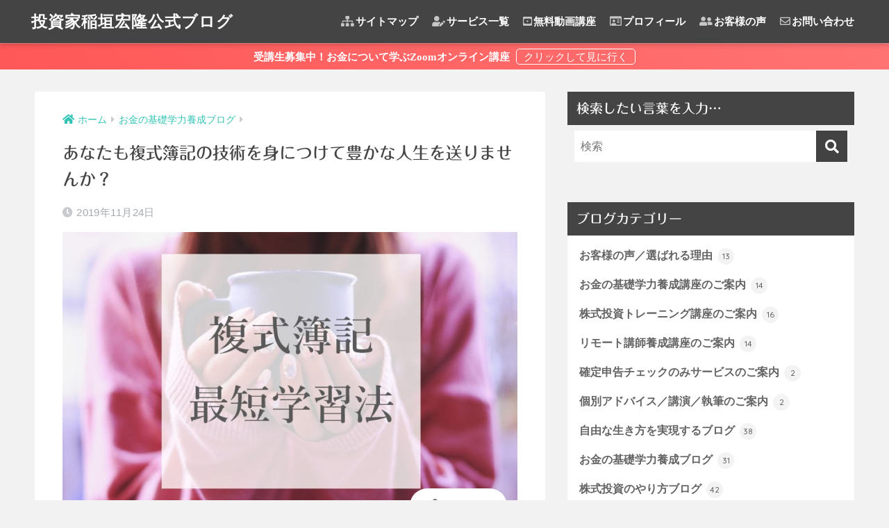

--- FILE ---
content_type: text/html; charset=UTF-8
request_url: https://more-ideal.com/personal-independence/20191124/
body_size: 14959
content:
<!doctype html><html lang="ja"><head><meta charset="utf-8"><meta http-equiv="X-UA-Compatible" content="IE=edge"><meta name="HandheldFriendly" content="True"><meta name="MobileOptimized" content="320"><meta name="viewport" content="width=device-width, initial-scale=1, viewport-fit=cover"/><meta name="msapplication-TileColor" content="#777777"><meta name="theme-color" content="#777777"><link rel="pingback" href="https://more-ideal.com/xmlrpc.php"><link media="all" href="https://more-ideal.com/wp-content/cache/autoptimize/css/autoptimize_bbee3a8a868fbba6d7d3c193e0c77be0.css" rel="stylesheet" /><link media="screen" href="https://more-ideal.com/wp-content/cache/autoptimize/css/autoptimize_a48df70732bbd9bfd2707a3d600da520.css" rel="stylesheet" /><title>あなたも複式簿記の技術を身につけて豊かな人生を送りませんか？ | 投資家稲垣宏隆公式ブログ</title><link rel='dns-prefetch' href='//webfonts.xserver.jp' /><link rel='dns-prefetch' href='//ajax.googleapis.com' /><link rel='dns-prefetch' href='//s0.wp.com' /><link rel='dns-prefetch' href='//secure.gravatar.com' /><link rel='dns-prefetch' href='//fonts.googleapis.com' /><link rel='dns-prefetch' href='//use.fontawesome.com' /><link rel='dns-prefetch' href='//s.w.org' /><link rel="alternate" type="application/rss+xml" title="投資家稲垣宏隆公式ブログ &raquo; フィード" href="https://more-ideal.com/feed/" /><link rel="alternate" type="application/rss+xml" title="投資家稲垣宏隆公式ブログ &raquo; コメントフィード" href="https://more-ideal.com/comments/feed/" /> <script type="text/javascript">window._wpemojiSettings = {"baseUrl":"https:\/\/s.w.org\/images\/core\/emoji\/11\/72x72\/","ext":".png","svgUrl":"https:\/\/s.w.org\/images\/core\/emoji\/11\/svg\/","svgExt":".svg","source":{"concatemoji":"https:\/\/more-ideal.com\/wp-includes\/js\/wp-emoji-release.min.js"}};
			!function(e,a,t){var n,r,o,i=a.createElement("canvas"),p=i.getContext&&i.getContext("2d");function s(e,t){var a=String.fromCharCode;p.clearRect(0,0,i.width,i.height),p.fillText(a.apply(this,e),0,0);e=i.toDataURL();return p.clearRect(0,0,i.width,i.height),p.fillText(a.apply(this,t),0,0),e===i.toDataURL()}function c(e){var t=a.createElement("script");t.src=e,t.defer=t.type="text/javascript",a.getElementsByTagName("head")[0].appendChild(t)}for(o=Array("flag","emoji"),t.supports={everything:!0,everythingExceptFlag:!0},r=0;r<o.length;r++)t.supports[o[r]]=function(e){if(!p||!p.fillText)return!1;switch(p.textBaseline="top",p.font="600 32px Arial",e){case"flag":return s([55356,56826,55356,56819],[55356,56826,8203,55356,56819])?!1:!s([55356,57332,56128,56423,56128,56418,56128,56421,56128,56430,56128,56423,56128,56447],[55356,57332,8203,56128,56423,8203,56128,56418,8203,56128,56421,8203,56128,56430,8203,56128,56423,8203,56128,56447]);case"emoji":return!s([55358,56760,9792,65039],[55358,56760,8203,9792,65039])}return!1}(o[r]),t.supports.everything=t.supports.everything&&t.supports[o[r]],"flag"!==o[r]&&(t.supports.everythingExceptFlag=t.supports.everythingExceptFlag&&t.supports[o[r]]);t.supports.everythingExceptFlag=t.supports.everythingExceptFlag&&!t.supports.flag,t.DOMReady=!1,t.readyCallback=function(){t.DOMReady=!0},t.supports.everything||(n=function(){t.readyCallback()},a.addEventListener?(a.addEventListener("DOMContentLoaded",n,!1),e.addEventListener("load",n,!1)):(e.attachEvent("onload",n),a.attachEvent("onreadystatechange",function(){"complete"===a.readyState&&t.readyCallback()})),(n=t.source||{}).concatemoji?c(n.concatemoji):n.wpemoji&&n.twemoji&&(c(n.twemoji),c(n.wpemoji)))}(window,document,window._wpemojiSettings);</script> <link rel='stylesheet' id='sng-googlefonts-css'  href='https://fonts.googleapis.com/css?family=Quicksand%3A500%2C700&#038;display=swap' type='text/css' media='all' /><link rel='stylesheet' id='sng-fontawesome-css'  href='https://use.fontawesome.com/releases/v5.11.2/css/all.css' type='text/css' media='all' /> <script type='text/javascript' src='https://ajax.googleapis.com/ajax/libs/jquery/2.2.4/jquery.min.js'></script> <script type='text/javascript' src='//webfonts.xserver.jp/js/xserver.js'></script> <script type='text/javascript'>var nrci_opts = {"gesture":"Y","drag":"Y","touch":"Y","admin":"Y"};</script> <link rel='https://api.w.org/' href='https://more-ideal.com/wp-json/' /><link rel="EditURI" type="application/rsd+xml" title="RSD" href="https://more-ideal.com/xmlrpc.php?rsd" /><link rel="canonical" href="https://more-ideal.com/personal-independence/20191124/" /><link rel='shortlink' href='https://wp.me/s9KWYg-20191124' /><link rel="alternate" type="application/json+oembed" href="https://more-ideal.com/wp-json/oembed/1.0/embed?url=https%3A%2F%2Fmore-ideal.com%2Fpersonal-independence%2F20191124%2F" /><link rel="alternate" type="text/xml+oembed" href="https://more-ideal.com/wp-json/oembed/1.0/embed?url=https%3A%2F%2Fmore-ideal.com%2Fpersonal-independence%2F20191124%2F&#038;format=xml" /> <script type="text/javascript" language="javascript">var vc_pid = "885447113";</script><script type="text/javascript" src="//aml.valuecommerce.com/vcdal.js" async></script> <link rel='dns-prefetch' href='//v0.wordpress.com'/><link rel='dns-prefetch' href='//widgets.wp.com'/><link rel='dns-prefetch' href='//s0.wp.com'/><link rel='dns-prefetch' href='//0.gravatar.com'/><link rel='dns-prefetch' href='//1.gravatar.com'/><link rel='dns-prefetch' href='//2.gravatar.com'/><meta name="description" content="仕訳を切ることを感覚でできるように練習してください。
「仕訳を切ることはスポーツの練習と同じですよ」と私は言いたかったのです。" /><meta property="og:title" content="あなたも複式簿記の技術を身につけて豊かな人生を送りませんか？" /><meta property="og:description" content="仕訳を切ることを感覚でできるように練習してください。
「仕訳を切ることはスポーツの練習と同じですよ」と私は言いたかったのです。" /><meta property="og:type" content="article" /><meta property="og:url" content="https://more-ideal.com/personal-independence/20191124/" /><meta property="og:image" content="https://more-ideal.com/wp-content/uploads/2019/11/20191124-min-1024x616.jpg" /><meta name="thumbnail" content="https://more-ideal.com/wp-content/uploads/2019/11/20191124-min-1024x616.jpg" /><meta property="og:site_name" content="投資家稲垣宏隆公式ブログ" /><meta name="twitter:card" content="summary_large_image" />  <script async src="https://www.googletagmanager.com/gtag/js?id=UA-115916025-1"></script> <script>window.dataLayer = window.dataLayer || [];
  function gtag(){dataLayer.push(arguments);}
  gtag('js', new Date());
  gtag('config', 'UA-115916025-1');</script> <meta property="og:type" content="article" /><meta property="og:title" content="あなたも複式簿記の技術を身につけて豊かな人生を送りませんか？" /><meta property="og:url" content="https://more-ideal.com/personal-independence/20191124/" /><meta property="og:description" content="日商簿記３級なんて商業高校とかでやるやつでしょ！ 今さら学んでもなんか・・・ 時間ないし・・・ 他にやりたいこ&hellip;" /><meta property="article:published_time" content="2019-11-24T11:32:03+00:00" /><meta property="article:modified_time" content="2019-11-24T12:06:13+00:00" /><meta property="og:site_name" content="投資家稲垣宏隆公式ブログ" /><meta property="og:image" content="https://more-ideal.com/wp-content/uploads/2019/11/20191124-min.jpg" /><meta property="og:image:width" content="1056" /><meta property="og:image:height" content="635" /><meta property="og:locale" content="ja_JP" /><meta name="twitter:text:title" content="あなたも複式簿記の技術を身につけて豊かな人生を送りませんか？" /><meta name="twitter:image" content="https://more-ideal.com/wp-content/uploads/2019/11/20191124-min.jpg?w=640" /><meta name="twitter:card" content="summary_large_image" /><link rel="icon" href="https://more-ideal.com/wp-content/uploads/2018/03/cropped-flower-back0579-32x32.jpg" sizes="32x32" /><link rel="icon" href="https://more-ideal.com/wp-content/uploads/2018/03/cropped-flower-back0579-192x192.jpg" sizes="192x192" /><link rel="apple-touch-icon-precomposed" href="https://more-ideal.com/wp-content/uploads/2018/03/cropped-flower-back0579-180x180.jpg" /><meta name="msapplication-TileImage" content="https://more-ideal.com/wp-content/uploads/2018/03/cropped-flower-back0579-270x270.jpg" /><link rel="stylesheet" type="text/css" id="wp-custom-css" href="https://more-ideal.com/?custom-css=153b86461a" /></head><body class="post-template-default single single-post postid-11144 single-format-standard custom-background fa5"><div id="container"><header class="header"><div id="inner-header" class="wrap cf"><div id="logo" class="header-logo h1 dfont"> <a href="https://more-ideal.com" class="header-logo__link"> 投資家稲垣宏隆公式ブログ </a></div><div class="header-search"> <label class="header-search__open" for="header-search-input"><i class="fas fa-search"></i></label> <input type="checkbox" class="header-search__input" id="header-search-input" onclick="document.querySelector('.header-search__modal .searchform__input').focus()"> <label class="header-search__close" for="header-search-input"></label><div class="header-search__modal"><form role="search" method="get" id="searchform" class="searchform" action="https://more-ideal.com/"><div> <input type="search" id="s" class="searchform__input" name="s" value="" placeholder="検索" /> <button type="submit" id="searchsubmit" class="searchform__submit"><i class="fas fa-search"></i></button></div></form></div></div><nav class="desktop-nav clearfix"><ul id="menu-%e3%83%88%e3%83%83%e3%83%97%e3%83%a1%e3%83%8b%e3%83%a5%e3%83%bc" class="menu"><li id="menu-item-7671" class="menu-item menu-item-type-custom menu-item-object-custom menu-item-7671"><a href="https://more-ideal.com/customers-voice/sitemap/"><i class="fas fa-sitemap"></i>サイトマップ</a></li><li id="menu-item-745" class="menu-item menu-item-type-custom menu-item-object-custom menu-item-745"><a href="https://more-ideal.com/service-menu/online-course/"><i class="fas fa-user-edit"></i>サービス一覧</a></li><li id="menu-item-6695" class="menu-item menu-item-type-custom menu-item-object-custom menu-item-6695"><a href="https://more-ideal.com/customers-voice/free-video-seminar/"><i class="fab fa-youtube-square"></i>無料動画講座</a></li><li id="menu-item-443" class="menu-item menu-item-type-custom menu-item-object-custom menu-item-443"><a href="https://more-ideal.com/customers-voice/profile-2/"><i class="far fa-id-card"></i>プロフィール</a></li><li id="menu-item-6986" class="menu-item menu-item-type-custom menu-item-object-custom menu-item-6986"><a href="https://more-ideal.com/customers-voice/customers-voice/"><i class="fas fa-user-friends"></i>お客様の声</a></li><li id="menu-item-418" class="menu-item menu-item-type-custom menu-item-object-custom menu-item-418"><a href="https://more-ideal.com/customers-voice/contact/"><i class="far fa-envelope"></i>お問い合わせ</a></li></ul></nav></div></header><div class="header-info "> <a href="https://more-ideal.com/service-menu/online-course/"> <strong><i class="fa fa-television"> 受講生募集中！お金について学ぶZoomオンライン講座</i></strong> </a></div><div id="content"><div id="inner-content" class="wrap cf"><main id="main" class="m-all t-2of3 d-5of7 cf"><article id="entry" class="cf post-11144 post type-post status-publish format-standard has-post-thumbnail category-personal-independence"><header class="article-header entry-header"><nav id="breadcrumb" class="breadcrumb"><ul itemscope itemtype="http://schema.org/BreadcrumbList"><li itemprop="itemListElement" itemscope itemtype="http://schema.org/ListItem"><a href="https://more-ideal.com" itemprop="item"><span itemprop="name">ホーム</span></a><meta itemprop="position" content="1" /></li><li itemprop="itemListElement" itemscope itemtype="http://schema.org/ListItem"><a href="https://more-ideal.com/category/personal-independence/" itemprop="item"><span itemprop="name">お金の基礎学力養成ブログ</span></a><meta itemprop="position" content="2" /></li></ul></nav><h1 class="entry-title single-title">あなたも複式簿記の技術を身につけて豊かな人生を送りませんか？</h1><div class="entry-meta vcard"> <time class="pubdate entry-time" itemprop="datePublished" datetime="2019-11-24">2019年11月24日</time></div><p class="post-thumbnail"><img width="940" height="565" src="https://more-ideal.com/wp-content/uploads/2019/11/20191124-min-940x565.jpg" class="attachment-thumb-940 size-thumb-940 wp-post-image" alt="" srcset="https://more-ideal.com/wp-content/uploads/2019/11/20191124-min-940x565.jpg 940w, https://more-ideal.com/wp-content/uploads/2019/11/20191124-min-300x180.jpg 300w, https://more-ideal.com/wp-content/uploads/2019/11/20191124-min-768x462.jpg 768w, https://more-ideal.com/wp-content/uploads/2019/11/20191124-min-1024x616.jpg 1024w, https://more-ideal.com/wp-content/uploads/2019/11/20191124-min.jpg 1056w" sizes="(max-width: 940px) 100vw, 940px" /></p> <input type="checkbox" id="fab"> <label class="fab-btn extended-fab main-c" for="fab"><i class="fas fa-share-alt"></i></label> <label class="fab__close-cover" for="fab"></label><div id="fab__contents"><div class="fab__contents-main dfont"> <label class="close" for="fab"><span></span></label><p class="fab__contents_title">SHARE</p><div class="fab__contents_img" style="background-image: url(https://more-ideal.com/wp-content/uploads/2019/11/20191124-min-520x300.jpg);"></div><div class="sns-btn sns-dif"><ul><li class="tw sns-btn__item"> <a href="https://twitter.com/share?url=https%3A%2F%2Fmore-ideal.com%2Fpersonal-independence%2F20191124%2F&text=%E3%81%82%E3%81%AA%E3%81%9F%E3%82%82%E8%A4%87%E5%BC%8F%E7%B0%BF%E8%A8%98%E3%81%AE%E6%8A%80%E8%A1%93%E3%82%92%E8%BA%AB%E3%81%AB%E3%81%A4%E3%81%91%E3%81%A6%E8%B1%8A%E3%81%8B%E3%81%AA%E4%BA%BA%E7%94%9F%E3%82%92%E9%80%81%E3%82%8A%E3%81%BE%E3%81%9B%E3%82%93%E3%81%8B%EF%BC%9F%EF%BD%9C%E6%8A%95%E8%B3%87%E5%AE%B6%E7%A8%B2%E5%9E%A3%E5%AE%8F%E9%9A%86%E5%85%AC%E5%BC%8F%E3%83%96%E3%83%AD%E3%82%B0&via=more_ideal" target="_blank" rel="nofollow noopener noreferrer"> <i class="fab fa-twitter"></i> <span class="share_txt">ツイート</span> </a></li><li class="fb sns-btn__item"> <a href="https://www.facebook.com/share.php?u=https%3A%2F%2Fmore-ideal.com%2Fpersonal-independence%2F20191124%2F" target="_blank" rel="nofollow noopener noreferrer"> <i class="fab fa-facebook"></i> <span class="share_txt">シェア</span> </a></li><li class="hatebu sns-btn__item"> <a href="http://b.hatena.ne.jp/add?mode=confirm&url=https%3A%2F%2Fmore-ideal.com%2Fpersonal-independence%2F20191124%2F&title=%E3%81%82%E3%81%AA%E3%81%9F%E3%82%82%E8%A4%87%E5%BC%8F%E7%B0%BF%E8%A8%98%E3%81%AE%E6%8A%80%E8%A1%93%E3%82%92%E8%BA%AB%E3%81%AB%E3%81%A4%E3%81%91%E3%81%A6%E8%B1%8A%E3%81%8B%E3%81%AA%E4%BA%BA%E7%94%9F%E3%82%92%E9%80%81%E3%82%8A%E3%81%BE%E3%81%9B%E3%82%93%E3%81%8B%EF%BC%9F%EF%BD%9C%E6%8A%95%E8%B3%87%E5%AE%B6%E7%A8%B2%E5%9E%A3%E5%AE%8F%E9%9A%86%E5%85%AC%E5%BC%8F%E3%83%96%E3%83%AD%E3%82%B0" target="_blank" rel="nofollow noopener noreferrer"> <i class="fa fa-hatebu"></i> <span class="share_txt">はてブ</span> </a></li><li class="line sns-btn__item"> <a href="https://social-plugins.line.me/lineit/share?url=https%3A%2F%2Fmore-ideal.com%2Fpersonal-independence%2F20191124%2F&text=%E3%81%82%E3%81%AA%E3%81%9F%E3%82%82%E8%A4%87%E5%BC%8F%E7%B0%BF%E8%A8%98%E3%81%AE%E6%8A%80%E8%A1%93%E3%82%92%E8%BA%AB%E3%81%AB%E3%81%A4%E3%81%91%E3%81%A6%E8%B1%8A%E3%81%8B%E3%81%AA%E4%BA%BA%E7%94%9F%E3%82%92%E9%80%81%E3%82%8A%E3%81%BE%E3%81%9B%E3%82%93%E3%81%8B%EF%BC%9F%EF%BD%9C%E6%8A%95%E8%B3%87%E5%AE%B6%E7%A8%B2%E5%9E%A3%E5%AE%8F%E9%9A%86%E5%85%AC%E5%BC%8F%E3%83%96%E3%83%AD%E3%82%B0" target="_blank" rel="nofollow noopener noreferrer"> <i class="fab fa-line"></i> <span class="share_txt share_txt_line dfont">LINE</span> </a></li><li class="pkt sns-btn__item"> <a href="http://getpocket.com/edit?url=https%3A%2F%2Fmore-ideal.com%2Fpersonal-independence%2F20191124%2F&title=%E3%81%82%E3%81%AA%E3%81%9F%E3%82%82%E8%A4%87%E5%BC%8F%E7%B0%BF%E8%A8%98%E3%81%AE%E6%8A%80%E8%A1%93%E3%82%92%E8%BA%AB%E3%81%AB%E3%81%A4%E3%81%91%E3%81%A6%E8%B1%8A%E3%81%8B%E3%81%AA%E4%BA%BA%E7%94%9F%E3%82%92%E9%80%81%E3%82%8A%E3%81%BE%E3%81%9B%E3%82%93%E3%81%8B%EF%BC%9F%EF%BD%9C%E6%8A%95%E8%B3%87%E5%AE%B6%E7%A8%B2%E5%9E%A3%E5%AE%8F%E9%9A%86%E5%85%AC%E5%BC%8F%E3%83%96%E3%83%AD%E3%82%B0" target="_blank" rel="nofollow noopener noreferrer"> <i class="fab fa-get-pocket"></i> <span class="share_txt">Pocket</span> </a></li></ul></div></div></div></header><section class="entry-content cf"><div class="widget_text sponsored"><div class="textwidget custom-html-widget"><div class="sng-box box1"><div class="say left"><p class="faceicon"><img src="https://more-ideal.com/wp-content/uploads/2019/04/20190419.png" width="110"><span>稲垣宏隆</span></p><div class="chatting"><div class="sc">この記事を書いた人</div></div></div> 自由な生き方を応援する投資家（税理士）。
言葉選びが巧みで説明上手。情熱と冷静さ両方を併せ持つアイデアマン。温和ながら言いたいことはストレートに表現する。好きなことはとことん追究する研究者肌。</div></div></div><div class="widget_text sponsored"><div class="textwidget custom-html-widget"><div style="margin: 30px 0 20px;"><a href="https://more-ideal.com/personal-independence-seminar/renewal/"><img class="aligncenter" src="https://more-ideal.com/wp-content/uploads/2019/08/20190810-5-min.jpg" alt="" /></a></div><div style="margin: 30px 0 20px;"><a href="https://more-ideal.com/equity-investment-seminar/online-course-training/"><img class="aligncenter" src="https://more-ideal.com/wp-content/uploads/2018/11/20181119-0001.jpg" alt="" /></a></div><div style="margin: 30px 0 20px;"><a href="https://more-ideal.com/remote-lecturer-seminar/online-course-remote-lecturer/"><img class="aligncenter" src="https://more-ideal.com/wp-content/uploads/2018/11/20181119-0002.jpg" alt="" /></a></div></div></div><p class="estimated-reading-time">読み終える目安：約 3 分</p><div class="memo "><div class="memo_ttl dfont"> My mission</div> 自分を認めて自由になる生き方をシェアして笑顔の仲間を増やしていく<br /></div><p>日商簿記３級なんて商業高校とかでやるやつでしょ！<br /> 今さら学んでもなんか・・・<br /> 時間ないし・・・<br /> 他にやりたいこともあるし・・・<br /> TACのテキストと問題集買ってきてひたすら仕訳切りまくれば１か月で100点取れます！<br /> #簿記はスポーツです</p><p><iframe style="border: none; overflow: hidden;" src="https://www.facebook.com/plugins/post.php?href=https%3A%2F%2Fwww.facebook.com%2Fmore.ideal%2Fposts%2F771570209973219&amp;width=500" width="500" height="211" frameborder="0" scrolling="no"></iframe></p><p>私は<span class="keiko_yellow"><strong>簿記はスポーツ</strong></span>と言いました。<br /> もう少し説明しておきます。<br /> 簿記には種類がありますが、ここでは<strong>複式簿記</strong>のことを指します。<br /><div class="sng-box box5"> 日商簿記では<strong>複式簿記</strong>を学びます。<br /> 税理士でも公認会計士でも<strong>複式簿記</strong>を学びます。<br /> 世の中の経済取引はすべて<strong>複式簿記</strong>で表現できます。<br /> 世の中とは日本だけではなく全世界の経済取引です。<br /> <strong>複式簿記</strong>は世界共通言語と言われています。<br /></div> <strong>複式簿記</strong>で処理<span class="keiko_green"><strong>（仕訳を切る）</strong></span>された結果を一覧表にしたのを、貸借対照表や損益計算書といいます。</p><p>貸借対照表や損益計算書の書式や作成のルールが、世界各国共通ではないのですが、ここは知らなくていいのです。<br /> 日本の書式やルールを知っていればいいのです。<br /> だから、日商簿記を学べばいいのです。</p><p><strong>複式簿記</strong>では<span class="keiko_green"><strong>仕訳を切り</strong></span>ます。<br /> この<span class="keiko_green"><strong>仕訳を切る</strong></span>作業がスポーツという意味で私は話しています。</p><div class="sng-box box5"> <span class="keiko_green"><strong>仕訳を切る</strong></span>とは、自転車でいうところの補助輪なしで走れるように練習することと同じです。<br /> <span class="keiko_green"><strong>仕訳を切る</strong></span>とは、箸の使い方の練習と同じです。<br /> <span class="keiko_green"><strong>仕訳を切る</strong></span>とは、ひらがなを覚えるのと同じです。<br /> <span class="keiko_green"><strong>仕訳を切る</strong></span>とは、洋服のボタンをとめる練習と同じです。<br /></div> つまり、<span class="keiko_green"><strong>仕訳を切る</strong></span>ことを感覚でできるように練習してください。<br /> 「<span class="keiko_green"><strong>仕訳を切る</strong></span>ことはスポーツの練習と同じですよ」と私は言いたかったのです。</p><p>感覚でできるとは、考えることなく体で覚える使えるという意味です。</p><p>脊椎反射で貸借（<span class="keiko_green"><strong>仕訳を切る</strong></span>際の右と左のこと）が分かるようにトレーニングするということです。<br /> <span class="keiko_yellow"><strong>簿記はスポーツ</strong></span>という表現よりも、<span class="keiko_yellow"><strong>簿記はトレーニング</strong></span>の方が分かりやすいかもしれませんね。</p><p>トレーニングなのですから、いくらテキスト読み込んでも身につかないのです。<br /> 問題集をひたすら解きまくることです。<br /> 簿記のトレーニングは<span class="keiko_red"><strong>インプット10％アウトプット90％</strong></span>です。</p><p>私なら、こんな感じでトレーニングします。</p><div class="sng-box box5"> テキストの最初の方の<strong>複式簿記</strong>の仕組みを読む。<br /> <span class="keiko_green"><strong>仕訳を切る</strong></span>ということを問題集で特訓する。<br /> 問題を解きまくり、わからなければすぐに答えを見て解く。<br /> 答えの説明を読んで理解できなければ、テキストを辞書代わりに使って理解に努める。<br /> 理解の定着のために、また同じ問題を毎日解く。<br /> 結果的に短期集中で、同じ問題集１冊を10回転位させてやり込んだ感を味わう。<br /></div><p>ここまでやれば、<strong>複式簿記</strong>の感覚が身についています。</p><p>感覚が身についたら、ここで初めて各勘定科目の詳細をテキストを使い学び、また問題集を解きまくります。各勘定科目の詳細とは会計原則（ルール）のことです。<br /><div class="sng-box box5"> 自転車に乗れない人が交通ルール学んでも意味がないのです。<br /> 箸を使えない人が豆をつかむことなんかできないのです。<br /> ひらがなが読めない人が漢字なんか読めるわけがないのです。<br /> 洋服のボタンがとめられない人が背中のボタンなんかとめられないのです。<br /></div> 簿記の技術が身につくと、世界の見え方が変わってきます。<br /><div class="sng-box box5"> <strong>複式簿記</strong>が分かるとお金の流れが分かります。<br /> <strong>複式簿記</strong>が分かると世の中の仕組みが分かります。<br /> <strong>複式簿記</strong>が分かると家計が見えるようになります。<br /> <strong>複式簿記</strong>が分かると確定申告で青色申告特別控除という特典が受けられます。<br /> <strong>複式簿記</strong>が分かると株式投資の決算短信や有価証券報告書とか読めるようになります。<br /></div> あなたも<strong>複式簿記</strong>の技術を身につけて豊かな人生を送りませんか？</p><p><a href="https://www.kentei.ne.jp/bookkeeping" target="_blank" rel="noopener">日商簿記検定へのリンクはこちら</a></p><p><span class="red"><strong>家計簿の新常識！税理士である私が実践している家計管理術</strong></span></p><div class="cell"><a class="c_linkto" href="https://more-ideal.com/personal-independence/20180709/"> <span><img width="520" height="300" src="https://more-ideal.com/wp-content/uploads/2019/07/20190701-7-520x300.jpg" class="attachment-thumb-520 size-thumb-520 wp-post-image" alt="" /></span> <span class="c_linkto_text">家計簿の新常識！税理士である私が実践している家計管理術</span> </a></div><div class="sponsored dfont"><div class="textwidget"><h3>この記事を読んだ方にオススメの講座</h3><p><strong><span class="big">お金の基礎学力養成講座（リニューアル）</span></strong></p><div class="sng-box box28"><br /> <a class="c_linkto" href="https://more-ideal.com/personal-independence-seminar/renewal/"> <span><img width="520" height="300" src="https://more-ideal.com/wp-content/uploads/2019/08/20190810-6-min-520x300.jpg" class="attachment-thumb-520 size-thumb-520 wp-post-image" alt="お金の不安がスーッと消える！ お金の基礎学力養成講座" /></span> <span class="c_linkto_text">お金の不安がスーッと消える！お金の基礎学力養成講座（リニューアル）</span> </a></p><p><span class="keiko_yellow"><strong>もう、お金の不安に振り回されることはありません。</strong></span><span class="keiko_yellow"><strong>お金と正しくつき合う方法を学ぶ「チャンス」がここにあるからです。</strong></span></p><p>この講座では、「お金に対する漠然とした不安」を「具体的な課題」にまで落とし込んで「数値化、言語化」し、私や仲間と一緒に解決策を考えていきます。</p><p>プライバシーにも配慮し、個別セッションの時間を設けているので、家族構成や収入に応じた具体的なアドバイスが可能です。</p><p><span class="red"><strong>講座終了後には自力でお金を管理するスキルが身につき、「好きなこと」「やりたいこと」に気持ちよくお金を使えるようになります。</strong></span></p><p>私は「自分を認めて自由になる生き方をシェアして、笑顔の仲間を増やしていく」をミッションとして活動している税理士です。</p><p>この講座は、まさにこのミッションを実現するためのものです。</p><p><strong>3年間で延べ2,000人以上のお金の悩みを聴き続けてきた経験を活かし、お金に対して「自立」できるようにサポートいたします。</strong></p> <a href="https://more-ideal.com/personal-independence-seminar/3months/" class="btn raised main-bc strong rippler rippler-default">講座の詳細をみて検討する</a> <a href="https://more-ideal.com/personal-independence-seminar/customers-voice-personal-independence-seminar/" class="btn raised main-bc strong rippler rippler-default">お客様の声（カスタマーレビュー）</a><p> <a href="https://more-ideal.com/9357-2/" class="btn raised red-bc strong big rippler rippler-default wd100">お金の基礎学力養成講座<br /> 今すぐ申し込む<br /> </a></p><p></div></div></div><div class="sponsored dfont"><div class="textwidget"><h3>各講座の開催情報、お客様の声、実績</h3><div class="sng-box box32"><div class="box-title">温かいお言葉をいただいております</div><div class="box-content"><br /><div class="shtb3 tbrsp"><br /><div class="cell"><a class="c_linkto" href="https://more-ideal.com/customers-voice/online-course/"> <span><img width="520" height="300" src="https://more-ideal.com/wp-content/uploads/2018/09/20181113-5-min-520x300.jpg" class="attachment-thumb-520 size-thumb-520 wp-post-image" alt="" /></span> <span class="c_linkto_text">当オフィスが提供するサービスや各種講座のご案内</span> </a></div><br /><div class="cell"><a class="c_linkto" href="https://more-ideal.com/customers-voice/customers-voice/"> <span><img width="520" height="300" src="https://more-ideal.com/wp-content/uploads/2018/09/20181121-3-min-520x300.jpg" class="attachment-thumb-520 size-thumb-520 wp-post-image" alt="" /></span> <span class="c_linkto_text">お客様や受講者様から温かいお言葉をいただいております</span> </a></div><br /><div class="cell"><a class="c_linkto" href="https://more-ideal.com/customers-voice/performance/"> <span><img width="520" height="300" src="https://more-ideal.com/wp-content/uploads/2018/09/20181121-4-min-520x300.jpg" class="attachment-thumb-520 size-thumb-520 wp-post-image" alt="" /></span> <span class="c_linkto_text">私の経験やセミナー講座の開催実績</span> </a></div><br /></div><br /></div></div></div></div><div class="sponsored dfont"><div class="textwidget"><h3>小冊子無料プレゼント！</h3><p><img class="wp-image-2787 alignleft" src="https://more-ideal.com/wp-content/uploads/2018/11/20181116-2-min.jpg" alt="" width="132" height="186" /></p><p style="text-align: left;">小冊子『感動を刻む自分時間』を無料でプレゼントしています。手帳に挟んで持ち歩けるA6サイズ全12ページの小冊子です。</p><p style="text-align: left;"><p> <a href="https://more-ideal.com/selfmagazine-contact/" class="btn raised red-bc strong big rippler rippler-default">今すぐ申し込む</a></p></p></div></div></section><div id="entry-footer-wrapper"></div> <script type="application/ld+json">{"@context":"http://schema.org","@type":"Article","mainEntityOfPage":"https://more-ideal.com/personal-independence/20191124/","headline":"あなたも複式簿記の技術を身につけて豊かな人生を送りませんか？","image":{"@type":"ImageObject","url":"https://more-ideal.com/wp-content/uploads/2019/11/20191124-min.jpg","width":1056,"height":635},"datePublished":"2019-11-24T20:32:03+0900","dateModified":"2019-11-24T21:06:13+0900","author":{"@type":"Person","name":"稲垣宏隆"},"publisher":{"@type":"Organization","name":"","logo":{"@type":"ImageObject","url":""}},"description":"読み終える目安：約 2 分 日商簿記３級なんて商業高校とかでやるやつでしょ！ 今さら学んでもなんか・・・ 時間ないし・・・ 他にやりたいこともあるし・・・ TACのテキストと問題集買ってきてひたすら仕訳切りまくれば１か月 ... "}</script> </article><div class="prnx_box cf"> <a href="https://more-ideal.com/mind/20191123/" class="prnx pr"><p><i class="fas fa-angle-left"></i> 前の記事</p><div class="prnx_tb"><figure><img width="160" height="160" src="https://more-ideal.com/wp-content/uploads/2019/11/20191123-1-min-160x160.jpg" class="attachment-thumb-160 size-thumb-160 wp-post-image" alt="" srcset="https://more-ideal.com/wp-content/uploads/2019/11/20191123-1-min-160x160.jpg 160w, https://more-ideal.com/wp-content/uploads/2019/11/20191123-1-min-150x150.jpg 150w, https://more-ideal.com/wp-content/uploads/2019/11/20191123-1-min-125x125.jpg 125w" sizes="(max-width: 160px) 100vw, 160px" /></figure> <span class="prev-next__text">生産性が高い時間を過ごすために一人ひきこもる時間をつくろう</span></div> </a> <a href="https://more-ideal.com/health/20191126/" class="prnx nx"><p>次の記事 <i class="fas fa-angle-right"></i></p><div class="prnx_tb"> <span class="prev-next__text">フルマラソンに向けて距離の壁を超えろ！単独50ｋｍを歩いてみた…</span><figure><img width="160" height="160" src="https://more-ideal.com/wp-content/uploads/2019/11/20191126-min-160x160.jpg" class="attachment-thumb-160 size-thumb-160 wp-post-image" alt="" srcset="https://more-ideal.com/wp-content/uploads/2019/11/20191126-min-160x160.jpg 160w, https://more-ideal.com/wp-content/uploads/2019/11/20191126-min-150x150.jpg 150w, https://more-ideal.com/wp-content/uploads/2019/11/20191126-min-125x125.jpg 125w" sizes="(max-width: 160px) 100vw, 160px" /></figure></div> </a></div></main><div id="sidebar1" class="sidebar m-all t-1of3 d-2of7 last-col cf" role="complementary"><aside class="insidesp"><div id="notfix" class="normal-sidebar"><div id="search-3" class="widget widget_search"><h4 class="widgettitle dfont has-fa-before">検索したい言葉を入力…</h4><form role="search" method="get" id="searchform" class="searchform" action="https://more-ideal.com/"><div> <input type="search" id="s" class="searchform__input" name="s" value="" placeholder="検索" /> <button type="submit" id="searchsubmit" class="searchform__submit"><i class="fas fa-search"></i></button></div></form></div><div id="categories-4" class="widget widget_categories"><h4 class="widgettitle dfont has-fa-before">ブログカテゴリー</h4><ul><li class="cat-item cat-item-8"><a href="https://more-ideal.com/category/customers-voice/" >お客様の声／選ばれる理由 <span class="entry-count dfont">13</span></a></li><li class="cat-item cat-item-22"><a href="https://more-ideal.com/category/personal-independence-seminar/" >お金の基礎学力養成講座のご案内 <span class="entry-count dfont">14</span></a></li><li class="cat-item cat-item-17"><a href="https://more-ideal.com/category/equity-investment-seminar/" >株式投資トレーニング講座のご案内 <span class="entry-count dfont">16</span></a></li><li class="cat-item cat-item-18"><a href="https://more-ideal.com/category/remote-lecturer-seminar/" >リモート講師養成講座のご案内 <span class="entry-count dfont">14</span></a></li><li class="cat-item cat-item-23"><a href="https://more-ideal.com/category/final-tax-return/" >確定申告チェックのみサービスのご案内 <span class="entry-count dfont">2</span></a></li><li class="cat-item cat-item-21"><a href="https://more-ideal.com/category/individual-advice/" >個別アドバイス／講演／執筆のご案内 <span class="entry-count dfont">2</span></a></li><li class="cat-item cat-item-4"><a href="https://more-ideal.com/category/mind/" >自由な生き方を実現するブログ <span class="entry-count dfont">38</span></a></li><li class="cat-item cat-item-19"><a href="https://more-ideal.com/category/personal-independence/" >お金の基礎学力養成ブログ <span class="entry-count dfont">31</span></a></li><li class="cat-item cat-item-5"><a href="https://more-ideal.com/category/equity-investment/" >株式投資のやり方ブログ <span class="entry-count dfont">42</span></a></li><li class="cat-item cat-item-16"><a href="https://more-ideal.com/category/remote-lecturer/" >リモート講師になろうブログ <span class="entry-count dfont">11</span></a></li><li class="cat-item cat-item-7"><a href="https://more-ideal.com/category/health/" >ココロとカラダの健康ブログ <span class="entry-count dfont">16</span></a></li></ul></div><div class="widget my_popular_posts"><h4 class="widgettitle dfont has-fa-before">人気記事ベスト10</h4><ul class="my-widget show_num"><li> <span class="rank dfont accent-bc">1</span> <a href="https://more-ideal.com/equity-investment-seminar/online-course-training/"><figure class="my-widget__img"> <img width="160" height="160" src="https://more-ideal.com/wp-content/uploads/2018/09/20181121-12-min-160x160.jpg" ></figure><div class="my-widget__text"> 【Zoomオンライン講座】株式投資トレーニング講座（全２講座） <span class="dfont views">15207 views</span></div> </a></li><li> <span class="rank dfont accent-bc">2</span> <a href="https://more-ideal.com/health/20180802-2/"><figure class="my-widget__img"> <img width="160" height="160" src="https://more-ideal.com/wp-content/uploads/2018/08/20181119-001-min-160x160.jpg" ></figure><div class="my-widget__text"> 醤（ひしお）ってすごい！健康やダイエットに投資することを惜しまない <span class="dfont views">5215 views</span></div> </a></li><li> <span class="rank dfont accent-bc">3</span> <a href="https://more-ideal.com/mind/2018-04-12-blog/"><figure class="my-widget__img"> <img width="160" height="160" src="https://more-ideal.com/wp-content/uploads/2018/04/20181109-15-160x160.png" ></figure><div class="my-widget__text"> ものすごく意地悪な税理士試験応援メッセージ <span class="dfont views">4379 views</span></div> </a></li><li> <span class="rank dfont accent-bc">4</span> <a href="https://more-ideal.com/remote-lecturer/20180623/"><figure class="my-widget__img"> <img width="160" height="160" src="https://more-ideal.com/wp-content/uploads/2018/06/20181119-17-min-160x160.jpg" ></figure><div class="my-widget__text"> Zoomオンライン！オンライン講師とリモート講師の違いとは？ <span class="dfont views">4116 views</span></div> </a></li><li> <span class="rank dfont accent-bc">5</span> <a href="https://more-ideal.com/mind/20180802/"><figure class="my-widget__img"> <img width="160" height="160" src="https://more-ideal.com/wp-content/uploads/2018/08/20180802-160x160.png" ></figure><div class="my-widget__text"> DELLノートxps13の膨張バッテリーを外してACアダプター専用機へ！ <span class="dfont views">3397 views</span></div> </a></li><li> <span class="rank dfont accent-bc">6</span> <a href="https://more-ideal.com/mind/20180801/"><figure class="my-widget__img"> <img width="160" height="160" src="https://more-ideal.com/wp-content/uploads/2018/07/SBM-160x160.jpg" ></figure><div class="my-widget__text"> スーパーブレインメソッド！何が凄いって３つのポイント解説 <span class="dfont views">2518 views</span></div> </a></li><li> <span class="rank dfont accent-bc">7</span> <a href="https://more-ideal.com/mind/blog-7/"><figure class="my-widget__img"> <img width="160" height="160" src="https://more-ideal.com/wp-content/uploads/2019/07/20190701-4-160x160.jpg" ></figure><div class="my-widget__text"> 超できる人が続出！iPhoneの音声入力とLINEの組み合わせ <span class="dfont views">2138 views</span></div> </a></li><li> <span class="rank dfont accent-bc">8</span> <a href="https://more-ideal.com/customers-voice/online-course/"><figure class="my-widget__img"> <img width="160" height="160" src="https://more-ideal.com/wp-content/uploads/2018/09/20181113-5-min-160x160.jpg" ></figure><div class="my-widget__text"> 当オフィスが提供するサービスや各種講座のご案内 <span class="dfont views">2108 views</span></div> </a></li><li> <span class="rank dfont accent-bc">9</span> <a href="https://more-ideal.com/health/20180801-2/"><figure class="my-widget__img"> <img width="160" height="160" src="https://more-ideal.com/wp-content/uploads/2018/08/20190420-2-min-160x160.png" ></figure><div class="my-widget__text"> 新潟県魚沼市栃尾又温泉『自在館』３泊４日ひとり湯治生活のすすめ <span class="dfont views">1983 views</span></div> </a></li><li> <span class="rank dfont accent-bc">10</span> <a href="https://more-ideal.com/remote-lecturer-seminar/online-course-remote-lecturer/"><figure class="my-widget__img"> <img width="160" height="160" src="https://more-ideal.com/wp-content/uploads/2018/09/20191121-13-min-160x160.jpg" ></figure><div class="my-widget__text"> 【Zoomオンライン講座】リモート講師養成講座（全４講座） <span class="dfont views">1386 views</span></div> </a></li></ul></div><div id="text-16" class="widget widget_text"><h4 class="widgettitle dfont has-fa-before">サービスや各種講座のご案内</h4><div class="textwidget"><p> <a href="https://more-ideal.com/personal-independence-seminar/renewal/" class="btn raised blue-bc strong rippler rippler-default wd100">お金の基礎学力養成講座（リニューアル）</a><br /> <a href="https://more-ideal.com/equity-investment-seminar/online-course-training" class="btn raised accent-bc strong rippler rippler-default wd100">株式投資トレーニング講座（全２講座）</a><br /> <a href="https://more-ideal.com/remote-lecturer-seminar/online-course-remote-lecturer" class="btn raised red-bc strong rippler rippler-default wd100">リモート講師養成講座（全４講座）</a><br /> <a href="https://more-ideal.com/final-tax-return/check-only/" class="btn raised green-bc strong rippler rippler-default wd100">確定申告「チェックのみ」サービス</a></p></div></div><div id="text-30" class="widget widget_text"><h4 class="widgettitle dfont has-fa-before">無料動画で授業をチェック</h4><div class="textwidget"><p class="hh hh32">お金の基礎学力無料動画セミナー</p><p><img class="size-full wp-image-8681 aligncenter" src="https://more-ideal.com/wp-content/uploads/2019/02/20190209-11-min.jpg" alt="" width="1056" height="704" /></p><p class="hh hh32">株式投資無料動画セミナー</p><p style="text-align: center;"><strong><img class=" wp-image-6344 alignnone" src="https://more-ideal.com/wp-content/uploads/2018/11/image009-min.png" alt="" width="59" height="52" />この動画は約3分で観られます</strong></p><p style="text-align: left;"><div class="youtube"><br /> <span class="embed-youtube" style="text-align:center; display: block;"><iframe class='youtube-player' type='text/html' width='880' height='495' src='https://www.youtube.com/embed/gShMPDcdNJQ?version=3&#038;rel=1&#038;fs=1&#038;autohide=2&#038;showsearch=0&#038;showinfo=1&#038;iv_load_policy=1&#038;start=18&#038;wmode=transparent' allowfullscreen='true' style='border:0;'></iframe></span><br /></div></p><p style="text-align: right;"><a href="https://more-ideal.com/equity-investment-seminar/summary-1/"><strong>無料動画（全10回）の続きを見る＞</strong></a></p><p class="hh hh32">リモート講師無料動画セミナー</p><p style="text-align: center;"><strong><img class=" wp-image-6344 alignnone" src="https://more-ideal.com/wp-content/uploads/2018/11/image009-min.png" alt="" width="59" height="52" />この動画は約3分で観られます</strong></p><div class="youtube"><br /> <span class="embed-youtube" style="text-align:center; display: block;"><iframe class='youtube-player' type='text/html' width='880' height='495' src='https://www.youtube.com/embed/MVyNC-YEQto?version=3&#038;rel=1&#038;fs=1&#038;autohide=2&#038;showsearch=0&#038;showinfo=1&#038;iv_load_policy=1&#038;start=27&#038;wmode=transparent' allowfullscreen='true' style='border:0;'></iframe></span><br /></div><p style="text-align: right;"><a href="https://more-ideal.com/equity-investment-seminar/summary-2/"><strong>無料動画（全10回）の続きを見る＞</strong></a></p></div></div><div id="text-29" class="widget widget_text"><h4 class="widgettitle dfont has-fa-before">小冊子無料プレゼント！</h4><div class="textwidget"><p><img class="aligncenter wp-image-2787" src="https://more-ideal.com/wp-content/uploads/2018/11/IMG_2314.jpeg" alt="" width="300" height="424" /></p><p>小冊子『感動を刻む自分時間』を無料でプレゼントしています。手帳に挟んで持ち歩けるA6サイズ全12ページの小冊子です。</p><p> <a href="https://more-ideal.com/selfmagazine-contact/" class="btn raised red-bc strong big rippler rippler-default">今すぐ申し込む</a></p></div></div></div></aside></div></div></div><footer class="footer"><div id="inner-footer" class="inner-footer wrap cf"><div class="fblock first"><div class="widget_text ft_widget widget widget_custom_html"><h4 class="ft_title">このサイトの管理人</h4><div class="textwidget custom-html-widget"><div class="yourprofile"><p class="profile-background"><img src="https://more-ideal.com/wp-content/uploads/2018/11/20181121-2-min.jpg"></p><p class="profile-img"><img src="https://more-ideal.com/wp-content/uploads/2019/04/20190419.png"></p><p class="yourname dfont">稲垣宏隆（投資家がっきー）</p></div><div class="profile-content"> 『自由な生き方を応援する投資家（税理士）』<p> 言葉選びが巧みで説明上手。情熱と冷静さ両方を併せ持つアイデアマン。温和ながら言いたいことはストレートに表現する。好きなことはとことん追究する研究者肌。</p><p style="text-align: center;">さらに詳しいプロフィールは<a href="https://more-ideal.com/customers-voice/profile-2/"><strong>こちら</strong></a></p></div></div></div><div class="widget_text ft_widget widget widget_custom_html"><div class="textwidget custom-html-widget"><p class="nospace center small">スポンサーリンク</p> <script async src="//pagead2.googlesyndication.com/pagead/js/adsbygoogle.js"></script>  <ins class="adsbygoogle"
 style="display:block"
 data-ad-client="ca-pub-7024162789967814"
 data-ad-slot="8928466242"
 data-ad-format="auto"
 data-full-width-responsive="true"></ins> <script>(adsbygoogle = window.adsbygoogle || []).push({});</script></div></div></div><div class="fblock"><div class="ft_widget widget widget_text"><h4 class="ft_title">オフィス</h4><div class="textwidget"><p><strong>オフィス名</strong><br /> More-Ideal（モア・アイディール）</p><p>稲垣宏隆税理士事務所</p><p><strong>住所</strong><br /> 〒183-0005<br /> 東京都府中市若松町２-２-３<br /> メゾンドソフィア３０５</p><p><strong>営業時間</strong><br /> 月〜金：10:00-17:00<br /> 土日祝：お休み</p></div></div><div class="ft_widget widget widget_contact_info"><div itemscope itemtype="http://schema.org/LocalBusiness"><iframe width="600" height="216" frameborder="0" src="https://www.google.com/maps/embed/v1/place?q=%E6%9D%B1%E4%BA%AC%E9%83%BD%E5%BA%9C%E4%B8%AD%E5%B8%82%E8%8B%A5%E6%9D%BE%E7%94%BA%EF%BC%92-%EF%BC%92-%EF%BC%93&#038;key=AIzaSyBhvtMz_T56MgsLIpxPICPFn4psHSu-hNY" class="contact-map"></iframe><div class="confit-address" itemscope itemtype="http://schema.org/PostalAddress" itemprop="address"><a href="https://maps.google.com/maps?z=16&#038;q=東京都府中市若松町２-２-３" target="_blank">東京都府中市若松町２-２-３ <br/></a></div></div></div><div class="ft_widget widget widget_text"><h4 class="ft_title">当オフィスへのルートMAP</h4><div class="textwidget"> <a href="https://more-ideal.com/access/" class="btn raised blue-bc strong">詳しいルートMAPはこちら</a></div></div></div><div class="fblock last"><div class="ft_widget widget widget_text"><h4 class="ft_title">プライバシーポリシー</h4><div class="textwidget"> <a href="https://more-ideal.com/privacy-policy/" class="btn raised blue-bc strong">プライバシーポリシーはこちら</a></div></div><div class="ft_widget widget widget_text"><h4 class="ft_title">特定商取引法に基づく表記</h4><div class="textwidget"> <a href="https://more-ideal.com/notation-based-on-specified-commercial-transaction-law" class="btn raised blue-bc strong">特定商取引法に基づく表記はこちら</a></div></div><div class="ft_widget widget widget_text"><h4 class="ft_title">免責事項</h4><div class="textwidget"><p>当サイトに掲載している情報の正確性について万全を期しておりますが、以下の理由により、その内容について保証するものではありません。</p><p>当サイトへの掲載日において施行されている法令に基づいているため、情報が古くなる場合があるため</p><p>法令の適用や解釈およびそのインパクトは、特定の事実関係によって大幅に異なることがあるため</p></div></div></div></div><div id="footer-menu"><div> <a class="footer-menu__btn dfont" href="https://more-ideal.com/"><i class="fas fa-home"></i> HOME</a></div><nav></nav><p class="copyright dfont"> &copy; 2026            稲垣宏隆            All rights reserved.</p></div></footer></div><div style="display:none"></div> <script type='text/javascript'>var wpcf7 = {"apiSettings":{"root":"https:\/\/more-ideal.com\/wp-json\/contact-form-7\/v1","namespace":"contact-form-7\/v1"},"cached":"1"};</script> <script type='text/javascript' src='https://s0.wp.com/wp-content/js/devicepx-jetpack.js'></script> <script type='text/javascript'>var tocplus = {"visibility_show":"\u3072\u3089\u304f","visibility_hide":"\u3068\u3058\u308b","width":"Auto"};</script> <script type='text/javascript'>var viewsCacheL10n = {"admin_ajax_url":"https:\/\/more-ideal.com\/wp-admin\/admin-ajax.php","post_id":"11144"};</script> <script type='text/javascript' src='https://secure.gravatar.com/js/gprofiles.js'></script> <script type='text/javascript'>var WPGroHo = {"my_hash":""};</script> <script type='text/javascript'>var fb_timeout, fb_opts={'overlayShow':true,'hideOnOverlayClick':true,'showCloseButton':true,'margin':20,'centerOnScroll':false,'enableEscapeButton':true,'autoScale':true };
if(typeof easy_fancybox_handler==='undefined'){
var easy_fancybox_handler=function(){
jQuery('.nofancybox,a.wp-block-file__button,a.pin-it-button,a[href*="pinterest.com/pin/create"],a[href*="facebook.com/share"],a[href*="twitter.com/share"]').addClass('nolightbox');
/* IMG */
var fb_IMG_select='a[href*=".jpg"]:not(.nolightbox,li.nolightbox>a),area[href*=".jpg"]:not(.nolightbox),a[href*=".jpeg"]:not(.nolightbox,li.nolightbox>a),area[href*=".jpeg"]:not(.nolightbox),a[href*=".png"]:not(.nolightbox,li.nolightbox>a),area[href*=".png"]:not(.nolightbox),a[href*=".webp"]:not(.nolightbox,li.nolightbox>a),area[href*=".webp"]:not(.nolightbox)';
jQuery(fb_IMG_select).addClass('fancybox image');
var fb_IMG_sections=jQuery('.gallery,.wp-block-gallery,.tiled-gallery,.wp-block-jetpack-tiled-gallery');
fb_IMG_sections.each(function(){jQuery(this).find(fb_IMG_select).attr('rel','gallery-'+fb_IMG_sections.index(this));});
jQuery('a.fancybox,area.fancybox,li.fancybox a').each(function(){jQuery(this).fancybox(jQuery.extend({},fb_opts,{'transitionIn':'elastic','easingIn':'easeOutBack','transitionOut':'elastic','easingOut':'easeInBack','opacity':false,'hideOnContentClick':false,'titleShow':true,'titlePosition':'over','titleFromAlt':true,'showNavArrows':true,'enableKeyboardNav':true,'cyclic':false}))});};
jQuery('a.fancybox-close').on('click',function(e){e.preventDefault();jQuery.fancybox.close()});
};
var easy_fancybox_auto=function(){setTimeout(function(){jQuery('#fancybox-auto').trigger('click')},1000);};
jQuery(easy_fancybox_handler);jQuery(document).on('post-load',easy_fancybox_handler);
jQuery(easy_fancybox_auto);</script> <script>jQuery(document).ready(function(){jQuery(window).scroll(function(){if(jQuery(this).scrollTop()>700){jQuery('.totop').fadeIn(300)}else{jQuery('.totop').fadeOut(300)}});jQuery('.totop').click(function(event){event.preventDefault();jQuery('html, body').animate({scrollTop:0},300)})});</script><script>jQuery(function(){function fetchEntryFooter(){jQuery.ajax({url:'https://more-ideal.com/wp-admin/admin-ajax.php',dataType:'html',data:{'action':'fetch_entry_footer_content','id':11144},success:function(data){jQuery('#entry-footer-wrapper').html(data)}})}setTimeout(function(){fetchEntryFooter()},1500)});</script><script type='text/javascript' src='https://stats.wp.com/e-202604.js' async='async' defer='defer'></script> <script type='text/javascript'>_stq = window._stq || [];
	_stq.push([ 'view', {v:'ext',j:'1:7.1.5',blog:'144176800',post:'11144',tz:'9',srv:'more-ideal.com'} ]);
	_stq.push([ 'clickTrackerInit', '144176800', '11144' ]);</script> <a href="#" class="totop" rel="nofollow"><i class="fa fa-chevron-up"></i></a> <script defer src="https://more-ideal.com/wp-content/cache/autoptimize/js/autoptimize_59ade889a23c21829b2a66ae3c903e48.js"></script></body></html>

--- FILE ---
content_type: text/html; charset=UTF-8
request_url: https://more-ideal.com/wp-admin/admin-ajax.php?action=fetch_entry_footer_content&id=11144
body_size: 3704
content:
<footer class="article-footer">
  <aside>
    <div class="footer-contents">
        <div class="sns-btn sns-dif">
    <span class="sns-btn__title dfont">SHARE</span>      <ul>
        <!-- twitter -->
        <li class="tw sns-btn__item">
          <a href="https://twitter.com/share?url=https%3A%2F%2Fmore-ideal.com%2Fpersonal-independence%2F20191124%2F&text=%E3%81%82%E3%81%AA%E3%81%9F%E3%82%82%E8%A4%87%E5%BC%8F%E7%B0%BF%E8%A8%98%E3%81%AE%E6%8A%80%E8%A1%93%E3%82%92%E8%BA%AB%E3%81%AB%E3%81%A4%E3%81%91%E3%81%A6%E8%B1%8A%E3%81%8B%E3%81%AA%E4%BA%BA%E7%94%9F%E3%82%92%E9%80%81%E3%82%8A%E3%81%BE%E3%81%9B%E3%82%93%E3%81%8B%EF%BC%9F%EF%BD%9C%E6%8A%95%E8%B3%87%E5%AE%B6%E7%A8%B2%E5%9E%A3%E5%AE%8F%E9%9A%86%E5%85%AC%E5%BC%8F%E3%83%96%E3%83%AD%E3%82%B0&via=more_ideal" target="_blank" rel="nofollow noopener noreferrer">
            <i class="fab fa-twitter"></i>            <span class="share_txt">ツイート</span>
          </a>
                  </li>
        <!-- facebook -->
        <li class="fb sns-btn__item">
          <a href="https://www.facebook.com/share.php?u=https%3A%2F%2Fmore-ideal.com%2Fpersonal-independence%2F20191124%2F" target="_blank" rel="nofollow noopener noreferrer">
            <i class="fab fa-facebook"></i>            <span class="share_txt">シェア</span>
          </a>
                  </li>
        <!-- はてなブックマーク -->
        <li class="hatebu sns-btn__item">
          <a href="http://b.hatena.ne.jp/add?mode=confirm&url=https%3A%2F%2Fmore-ideal.com%2Fpersonal-independence%2F20191124%2F&title=%E3%81%82%E3%81%AA%E3%81%9F%E3%82%82%E8%A4%87%E5%BC%8F%E7%B0%BF%E8%A8%98%E3%81%AE%E6%8A%80%E8%A1%93%E3%82%92%E8%BA%AB%E3%81%AB%E3%81%A4%E3%81%91%E3%81%A6%E8%B1%8A%E3%81%8B%E3%81%AA%E4%BA%BA%E7%94%9F%E3%82%92%E9%80%81%E3%82%8A%E3%81%BE%E3%81%9B%E3%82%93%E3%81%8B%EF%BC%9F%EF%BD%9C%E6%8A%95%E8%B3%87%E5%AE%B6%E7%A8%B2%E5%9E%A3%E5%AE%8F%E9%9A%86%E5%85%AC%E5%BC%8F%E3%83%96%E3%83%AD%E3%82%B0" target="_blank" rel="nofollow noopener noreferrer">
            <i class="fa fa-hatebu"></i>
            <span class="share_txt">はてブ</span>
          </a>
                  </li>
        <!-- LINE -->
        <li class="line sns-btn__item">
          <a href="https://social-plugins.line.me/lineit/share?url=https%3A%2F%2Fmore-ideal.com%2Fpersonal-independence%2F20191124%2F&text=%E3%81%82%E3%81%AA%E3%81%9F%E3%82%82%E8%A4%87%E5%BC%8F%E7%B0%BF%E8%A8%98%E3%81%AE%E6%8A%80%E8%A1%93%E3%82%92%E8%BA%AB%E3%81%AB%E3%81%A4%E3%81%91%E3%81%A6%E8%B1%8A%E3%81%8B%E3%81%AA%E4%BA%BA%E7%94%9F%E3%82%92%E9%80%81%E3%82%8A%E3%81%BE%E3%81%9B%E3%82%93%E3%81%8B%EF%BC%9F%EF%BD%9C%E6%8A%95%E8%B3%87%E5%AE%B6%E7%A8%B2%E5%9E%A3%E5%AE%8F%E9%9A%86%E5%85%AC%E5%BC%8F%E3%83%96%E3%83%AD%E3%82%B0" target="_blank" rel="nofollow noopener noreferrer">
                          <i class="fab fa-line"></i>
                        <span class="share_txt share_txt_line dfont">LINE</span>
          </a>
        </li>
        <!-- Pocket -->
        <li class="pkt sns-btn__item">
          <a href="http://getpocket.com/edit?url=https%3A%2F%2Fmore-ideal.com%2Fpersonal-independence%2F20191124%2F&title=%E3%81%82%E3%81%AA%E3%81%9F%E3%82%82%E8%A4%87%E5%BC%8F%E7%B0%BF%E8%A8%98%E3%81%AE%E6%8A%80%E8%A1%93%E3%82%92%E8%BA%AB%E3%81%AB%E3%81%A4%E3%81%91%E3%81%A6%E8%B1%8A%E3%81%8B%E3%81%AA%E4%BA%BA%E7%94%9F%E3%82%92%E9%80%81%E3%82%8A%E3%81%BE%E3%81%9B%E3%82%93%E3%81%8B%EF%BC%9F%EF%BD%9C%E6%8A%95%E8%B3%87%E5%AE%B6%E7%A8%B2%E5%9E%A3%E5%AE%8F%E9%9A%86%E5%85%AC%E5%BC%8F%E3%83%96%E3%83%AD%E3%82%B0" target="_blank" rel="nofollow noopener noreferrer">
            <i class="fab fa-get-pocket"></i>            <span class="share_txt">Pocket</span>
          </a>
                  </li>
      </ul>
  </div>
              <div class="footer-meta dfont">
                  <p class="footer-meta_title">CATEGORY :</p>
          <ul class="post-categories">
	<li><a href="https://more-ideal.com/category/personal-independence/" rel="category tag">お金の基礎学力養成ブログ</a></li></ul>                      </div>
            <h3 class="h-undeline related_title">無料動画で授業をチェック！</h3><div class="recommended cf">        <a href="https://more-ideal.com/equity-investment-seminar/summary-1/">
          <figure><img width="160" height="160" src="https://more-ideal.com/wp-content/uploads/2018/09/20181119-20-min-160x160.jpg" class="attachment-thumb-160 size-thumb-160 wp-post-image" alt="株式投資ワンポイントアドバイス　全10回　自由な生き方を応援する税理士の稲垣宏隆" srcset="https://more-ideal.com/wp-content/uploads/2018/09/20181119-20-min-160x160.jpg 160w, https://more-ideal.com/wp-content/uploads/2018/09/20181119-20-min-150x150.jpg 150w, https://more-ideal.com/wp-content/uploads/2018/09/20181119-20-min-125x125.jpg 125w" sizes="(max-width: 160px) 100vw, 160px" /></figure>
          <div>株式投資術動画セミナー</div>
        </a>
                <a href="https://more-ideal.com/remote-lecturer-seminar/summary-2/">
          <figure><img width="160" height="160" src="https://more-ideal.com/wp-content/uploads/2018/09/20181119-21-min-160x160.jpg" class="attachment-thumb-160 size-thumb-160 wp-post-image" alt="リモート講師ワンポイントアドバイス　全10回　自由な生き方を応援する税理士の稲垣宏隆" srcset="https://more-ideal.com/wp-content/uploads/2018/09/20181119-21-min-160x160.jpg 160w, https://more-ideal.com/wp-content/uploads/2018/09/20181119-21-min-150x150.jpg 150w, https://more-ideal.com/wp-content/uploads/2018/09/20181119-21-min-125x125.jpg 125w" sizes="(max-width: 160px) 100vw, 160px" /></figure>
          <div>リモート講師動画セミナー</div>
        </a>
        </div>      <div id="related_ads" class="widget_text related_ads"><div class="textwidget custom-html-widget"><p class="nospace center small">スポンサーリンク</p>
<script async src="//pagead2.googlesyndication.com/pagead/js/adsbygoogle.js"></script>
<!-- ブログ下AdSense表示エリア -->
<ins class="adsbygoogle"
     style="display:block"
     data-ad-client="ca-pub-7024162789967814"
     data-ad-slot="8928466242"
     data-ad-format="auto"
     data-full-width-responsive="true"></ins>
<script>
(adsbygoogle = window.adsbygoogle || []).push({});
</script></div></div>      <h3 class="h-undeline related_title">あなたにオススメの記事！</h3><div class="related-posts type_c no_slide" ontouchstart =""><ul>  <li>
    <a href="https://more-ideal.com/personal-independence/20191122-2/">
      <figure class="rlmg">
        <img src="https://more-ideal.com/wp-content/uploads/2019/11/p3432-500x300.gif" alt="儲けの理由が分かることは商売の仕組みが分かるということ">
      </figure>
      <div class="rep"><p>儲けの理由が分かることは商売の仕組みが分かるということ</p></div>
    </a>
  </li>
    <li>
    <a href="https://more-ideal.com/personal-independence/20191111/">
      <figure class="rlmg">
        <img src="https://more-ideal.com/wp-content/uploads/2019/11/p5508-500x300.gif" alt="時間がない！から解放されたいあなたへ！お金と時間と健康の関係を知ろう">
      </figure>
      <div class="rep"><p>時間がない！から解放されたいあなたへ！お金と時間と健康の関係を知ろう</p></div>
    </a>
  </li>
    <li>
    <a href="https://more-ideal.com/personal-independence/20190609/">
      <figure class="rlmg">
        <img src="https://more-ideal.com/wp-content/uploads/2019/06/20190609-1-min-520x300.jpg" alt="家計診断！人のマネをしても上手くいかない本当の理由とは？">
      </figure>
      <div class="rep"><p>家計診断！人のマネをしても上手くいかない本当の理由とは？</p></div>
    </a>
  </li>
    <li>
    <a href="https://more-ideal.com/personal-independence/20190524-2/">
      <figure class="rlmg">
        <img src="https://more-ideal.com/wp-content/uploads/2019/05/20190524-2-min-520x300.jpg" alt="シンプルに生きよう！生活の乱れは お金の乱れそのものです">
      </figure>
      <div class="rep"><p>シンプルに生きよう！生活の乱れは お金の乱れそのものです</p></div>
    </a>
  </li>
    <li>
    <a href="https://more-ideal.com/personal-independence/20190310-1/">
      <figure class="rlmg">
        <img src="https://more-ideal.com/wp-content/uploads/2019/03/20190310-1-min-520x300.jpg" alt="お金だけの問題？月3万円を節約するのと稼ぐのとでは何が違うのか？">
      </figure>
      <div class="rep"><p>お金だけの問題？月3万円を節約するのと稼ぐのとでは何が違うのか？</p></div>
    </a>
  </li>
    <li>
    <a href="https://more-ideal.com/personal-independence/20190301/">
      <figure class="rlmg">
        <img src="https://more-ideal.com/wp-content/uploads/2019/07/20190701-13-520x300.jpg" alt="税務会計や確定申告に価値を感じていただけるお客様のためだけに働く">
      </figure>
      <div class="rep"><p>税務会計や確定申告に価値を感じていただけるお客様のためだけに働く</p></div>
    </a>
  </li>
    <li>
    <a href="https://more-ideal.com/personal-independence/20190225-3/">
      <figure class="rlmg">
        <img src="https://more-ideal.com/wp-content/uploads/2019/02/20190224-11-min-520x300.jpg" alt="浪費していませんか？本当に必要かどうかよく考えてから買おう！">
      </figure>
      <div class="rep"><p>浪費していませんか？本当に必要かどうかよく考えてから買おう！</p></div>
    </a>
  </li>
    <li>
    <a href="https://more-ideal.com/personal-independence/20190217/">
      <figure class="rlmg">
        <img src="https://more-ideal.com/wp-content/uploads/2019/02/20190217-2-min-520x300.jpg" alt="正しい復習のやり方！忘れる前、復習時間、インプット、アウトプット">
      </figure>
      <div class="rep"><p>正しい復習のやり方！忘れる前、復習時間、インプット、アウトプット</p></div>
    </a>
  </li>
    <li>
    <a href="https://more-ideal.com/personal-independence/20181207-2/">
      <figure class="rlmg">
        <img src="https://more-ideal.com/wp-content/uploads/2018/12/20181207-4-min-520x300.jpg" alt="消費税率10％へアップ！軽減税率が自分の子供たちに与える影響とは？">
      </figure>
      <div class="rep"><p>消費税率10％へアップ！軽減税率が自分の子供たちに与える影響とは？</p></div>
    </a>
  </li>
    <li>
    <a href="https://more-ideal.com/personal-independence/20190215/">
      <figure class="rlmg">
        <img src="https://more-ideal.com/wp-content/uploads/2019/02/20190215-min-520x300.jpg" alt="医療費控除の本質！医療費控除のお世話にならない人生を歩もう">
      </figure>
      <div class="rep"><p>医療費控除の本質！医療費控除のお世話にならない人生を歩もう</p></div>
    </a>
  </li>
  </ul></div>    </div>
    	  <div class="author-info pastel-bc">
	    <div class="author-info__inner">
	      <div class="tb">
	        <div class="tb-left">
	        <div class="author_label">
	          <span>この記事を書いた人</span>
	        </div>
          <div class="author_img"><img src="https://more-ideal.com/wp-content/uploads/2019/04/20190419-100x100.png" width="100" height="100" alt="アバター" class="avatar avatar-100 wp-user-avatar wp-user-avatar-100 photo avatar-default" /></div>
	          <dl class="aut">
              <dt>
                <a class="dfont" href="https://more-ideal.com/author/moreideal291295/">
                  <span>稲垣宏隆</span>
                </a>
              </dt>
              <dd>自由な生き方を応援する投資家（税理士）</dd>
	          </dl>
	        </div>
          <div class="tb-right">
            <p>オフィス『More Ideal』代表。

投資銀行勤務後、税理士事務所の経営を経て 、Zoomを使ったオンライン講座を立ち上げる。

投資銀行マン時代、株式公開準備会社の社長100人をサポートするも
激務に耐えきれず、1年間休職、10年間で退職。 

徹底してストレスフリーな環境づくりを追求。

新婚旅行で行った"自分時間あふれるハワイ"に憧れ、モバイル環境で実現できる仕事術の幅を広げている。 

現在３つの事業をオンラインで展開中「税理士」「株式投資家」「オンライン講座」

３年間で延べ2,000人以上の確定申告電話相談に対応。

株式投資歴は16年以上。
年間取引総額が1億円を超えることも。</p>
            <div class="follow_btn dfont">
                              <a class="Twitter" href="https://twitter.com/more_ideal" target="_blank" rel="nofollow noopener noreferrer">Twitter</a>
                            <a class="Facebook" href="https://www.facebook.com/more.ideal" target="_blank" rel="nofollow noopener noreferrer">Facebook</a>
                            <a class="Instagram" href="https://www.instagram.com/more_ideal/" target="_blank" rel="nofollow noopener noreferrer">Instagram</a>
                            <a class="YouTube" href="https://www.youtube.com/channel/UC-BDKdV-qmyP9utVD930haQ?view_as=subscriber" target="_blank" rel="nofollow noopener noreferrer">YouTube</a>
                      </div>
          </div>
	      </div>
	    </div>
	  </div>
	  </aside>
</footer>


--- FILE ---
content_type: text/html; charset=utf-8
request_url: https://www.google.com/recaptcha/api2/aframe
body_size: 267
content:
<!DOCTYPE HTML><html><head><meta http-equiv="content-type" content="text/html; charset=UTF-8"></head><body><script nonce="cgf8EqTiKwlW6AMWHVpNQA">/** Anti-fraud and anti-abuse applications only. See google.com/recaptcha */ try{var clients={'sodar':'https://pagead2.googlesyndication.com/pagead/sodar?'};window.addEventListener("message",function(a){try{if(a.source===window.parent){var b=JSON.parse(a.data);var c=clients[b['id']];if(c){var d=document.createElement('img');d.src=c+b['params']+'&rc='+(localStorage.getItem("rc::a")?sessionStorage.getItem("rc::b"):"");window.document.body.appendChild(d);sessionStorage.setItem("rc::e",parseInt(sessionStorage.getItem("rc::e")||0)+1);localStorage.setItem("rc::h",'1768810152219');}}}catch(b){}});window.parent.postMessage("_grecaptcha_ready", "*");}catch(b){}</script></body></html>

--- FILE ---
content_type: text/css;charset=UTF-8
request_url: https://more-ideal.com/?custom-css=153b86461a
body_size: 3294
content:
/*--------------------------------------
  目次　変更
--------------------------------------*/
#toc_container {/*目次全体*/
    margin: 0 0 2em 0;/*外側の余白設定*/
    padding: 0;/*内側の余白を0に*/
    border-color: #4242428a!important;/*枠線の色*/
    border: solid 2px;/*枠線の種類と幅*/
    border-top: none;/*上線削除*/
    border-radius: 3px;/*角をちょっとだけ丸く*/
    background: #4242420d;/*背景色*/
    box-shadow: none;/*影を削除*/
}
div#toc_container .toc_list:after {/*右下のアイコン*/
    content: "";/*アイコンの書類*/
    position: absolute;/*自由に羽ばたけるように*/
    font-family: FontAwesome;
    bottom: -20px;/*下方向の位置調整*/
    right: 5%;/*右方向の位置調整*/
    font-size: 5em;/*アイコンの大きさ*/
    opacity: 0.1;/*透明度*/
}
#toc_container .toc_title {/*目次のタイトル*/
    display: block;/*段落に*/
    margin: 0;/*外側の余白を削除*/
    padding: 0;/*内側の余白を削除*/
    font-size: 18px;/*文字の大きさ*/
    line-height: 42px;/*行の高さ*/
    font-weight: bold;/*太文字*/
    background: #4242428a;/*背景色*/
    text-align: center;/*中央揃え*/
    color: white!important;/*文字の色*/
}
#toc_container .toc_title:before {/*タイトル前のアイコン*/
    display: none;/*消し消し*/
}
#toc_container .toc_list {/*目次のコンテンツ*/
    margin: 0;/*外側の余白削除*/
    color: #424242de;/*文字の色*/
    padding: 1em 6% 1em 10%;/*内側の余白調整*/
    position: relative;/*基準に設定*/
}
#toc_container .toc_list li a {/*アンカーリンクの設定*/
    color: #424242b3;/*文字色*/
    display: block;/*横いっぱいまでリンクにする*/
}
#toc_container .toc_list li a:hover {/*マウスホバーしたとき*/
    text-decoration: none;/*下線を表示しない*/
    opacity: .5;/*うっすら透明に*/
}
#toc_container ul {/*箇条書き*/
    list-style-type: decimal;/*番号に変更*/
    color: #424242b3!important;/*文字の色*/
}
@media only screen and (min-width: 481px){/*PC表示*/
#toc_container {
    padding: 0;/*内側の余白を削除*/
}}




/*--------------------------------------
  検索欄　枠線ヒュッと出てくるver
--------------------------------------*/
input#s {/*検索欄*/
    border-bottom: none;/*下線削除*/
    box-shadow: none;/*ドロップシャドウ削除*/
    border-radius: 0;/*角丸削除*/
    transition: .1s ease-in-out;/*変化にかかる時間*/
}
input#s:focus {/*入力している時*/
    box-shadow: none;/*影削除*/
    border: 3px solid #797979;/*枠線追加*/
}
#searchsubmit {/*検索欄の虫眼鏡部分*/
    background-color: #424242;/*背景色*/
    border-radius: 0;/*角丸削除*/
    border-bottom: none;/*下線削除*/
}
input#s:focus+#searchsubmit {/*入力している時の虫眼鏡部分*/
    background-color: #797979;/*背景色*/
}
input#s:focus+#searchsubmit i {/*入力しているときのアイコン*/
    font-size: inherit;/*サイズ引き継ぎ*/
}


/*--------------------------------------
記事カードに余白を追加
--------------------------------------*/
.cardtype__img img {/*カード記事の画像*/
    padding: .45em .45em 0 .45em;/*上　右　下　左の余白*/
}
/*-----こちらはお好みで-----*/
.osusume-card .cardtype__link {/*カード記事全体に対して*/
    padding-bottom: 15px;/*下の余白(内側)*/
    text-align: center;/*文字中央揃え*/
}


/*--------------------------------------
NEW部分の位置調整（記事カード余白追加用）
--------------------------------------*/
.newmark {/*NEWの部分*/
    right: 1.05em;/*右からの距離*/
    top: 1.05em;/*上からの距離*/
}


/*--------------------------------------
  TOPページ記事一覧カード
--------------------------------------*/
.sidelong__link {/*記事一覧カード*/
    color: rgba(66,66,66,0.87);/*文字の色*/
    padding: 4px;/*内側の余白*/
}
.newmark {/*新着のマーク*/
    border-radius: 20px;/*丸くする*/
}
.sidelong__img {/*アイキャッチのサイズ*/
    width: 100px;/*横幅*/
    height: 100px;/*縦幅*/
}
.sidelong__article {/*カード部分*/
    margin:0;/*外側の下余白*/
    border-bottom: 1px solid rgba(66,66,66,0.15);/*下線*/
}
.sidelong {/*記事全体*/
    border-top: 1px solid rgba(66,66,66,0.15);/*上の線*/
}


/*--------------------------------------
  お知らせ欄　動くグラデーション
--------------------------------------*/
.header-info {
  background: linear-gradient(45deg, #FFB74D, #FF5252, #FFA5A5);/*角度 色三色*/
  background-size: 600% 600%;/*背景のサイズ幅と高さ*/
  animation: osirase 5s ease infinite;/*切り替わるスピード*/
}
@keyframes osirase {/*アニメーションのキーフレーム*/
    0%{background-position:0% 50%}
    50%{background-position:100% 50%}
    100%{background-position:0% 50%}
}
 
/*--------------------------------------
  ヘッダーお知らせ欄
--------------------------------------*/
.header-info a {/*お知らせ欄全体*/
    padding: 5px;/*内側の余白　上下左右*/
    font-size: 15px;/*文字の大きさ*/
}
.header-info a:after {/*後ろにぶち込む*/
    content: "クリックして見に行く";/*PCでのセリフ*/
    font-weight: 500;/*文字の太さ*/
    border: 1px solid #fff;/*枠線*/
    border-radius: 5px;/*角丸*/
    padding: 2px 10px;/*内側の余白*/
    margin-left: 5px;/*外側の余白（文字との距離）*/
}
@media screen and (max-width: 500px){/*スマホ表示*/
.header-info a:after {
    display: block;/*改行されるように*/
    width: 60%;/*ボタンっぽいやつの横幅*/
    content: "タップして見に行く";/*スマホでのセリフ*/
    margin: 0 auto;/*中央寄せ*/
    font-size: .8em;/*文字のサイズ*/
}}
 

 
/*--------------------------------------
  スマホ用ナビドロワーにホームボタン追加
--------------------------------------*/
.bc-home {
    display: inherit;/*引き継ぐよ*/
    width: 90%;/*長さ*/
    height: 60px;/*高さ*/
    line-height: 60px;/*文字の高さ*/
    margin: 0 auto;/*中央揃え*/
    padding-right: 10px;/*内側右の余白*/
    border-radius: 5px;/*角丸*/
    text-align: center;/*文字中央揃え*/
    letter-spacing: .05em;/*文字の間隔*/
    background: #424242de;/*背景色*/
    color: white;/*文字の色*/
}
.bc-home .fa {/*アイコーン*/
    vertical-align: -11%;/*縦方向の位置調整*/
    padding-right: 10px;/*右側の余白*/
}


/*--------------------------------------
  ヘッダーメニュー固定
--------------------------------------*/

@media only screen and (max-width: 1920px) {

.header {
  position: fixed;/*ヘッダー固定*/
  top: 0;
  left: 0;
  width:100%;
}

/*ヘッダーの高さだけコンテンツを下げる*/
#container{
  padding-top:62px;/*ヘッダーの高さにあわせて調整*/
}

/*目次から見出しへ飛ぶリンクのズレを修正*/
h2 span, h3 span {
  padding-top: 62px;/*ヘッダーの高さにあわせて調整*/
  margin-top: -62px;/*ヘッダーの高さにあわせて調整（マイナスは消さない）*/
}
}


/*--------------------------------------
 ずっといる目次へGOボタン
--------------------------------------*/
.tomkj a {
    position: fixed;
    bottom: 65px;
    right: 320px;
    height: 64px;
    width: 64px;
    text-align: center;
    border-radius: 50%;
    z-index: 9;
    opacity: 0.7;
    font-size: .9em;
}
.tomkj-c a {
    background: #00AC97;
    color: white;
    border: 2px solid #00AC97;
}
.tomkj a:hover {
    text-decoration: none;
}
.tomkj p {
    margin-bottom: -18px;
    margin-top: 8px;
}
.tomkj p:last-child {
    font-size: 1.4em;
}


/*続きを読む*/
.linkto,
.c_linkto{
	font-size: .9em;
	position: relative;
}
.linkto{
	box-shadow: 0 3px 6px rgba(0, 0, 0, .25);
	transition: .3s;
	border: solid 1px #eaedf2;
}
.linkto:after,
.c_linkto:after{
	position: absolute;
	font-family: 'Quicksand','Avenir','Arial',sans-serif,FontAwesome;
	content:'もっと見る＞';
	right:10px;
	bottom: 10px;
	padding:1px 10px;
	background:#777777;/*「続きを読む」の背景色*/
	color:#fff;/*「続きを読む」の文字色*/
	font-size: .8em;
	border-radius:2px;
}
.linkto:hover{
	background:#fff;
	box-shadow: 0 13px 20px -3px rgba(0,0,0,.24);
}
.linkto img,
.linkto:hover img {
	box-shadow: none;
}
.tbtext{
	padding: 1em .5em;
}
.c_linkto_text{
	margin-bottom:20px;
}
.linkto .tbimg {
	width: 120px;
}

@media (min-width:768px) and (max-width:1023px) {
	.linkto {
		padding:5px;
	}
	.linkto:after{
	right:5px;
	bottom: 5px;
	}
	.linkto .tbimg {
		width: 100px;
		vertical-align:top;
		padding-top:3px;
	}
	.tbtext {
		padding: 0 .5em 1.5em .5em;
	}	
	.longc_content{
		padding: 15px 13px 30px 13px !important;
	}
}

@media (max-width:767px){
	.linkto {
		padding:3px;
	}
	.linkto:after{
		right:3px;
		bottom: 3px;
	}
	.linkto .tbimg {
		width: 100px;
		vertical-align:top;
		padding-top:3px;
	}
	.tbtext {
		padding: 0 .5em 1.5em .5em;
	}	
}
/*関連記事カスタマイズここまで*/

--- FILE ---
content_type: application/javascript; charset=utf-8;
request_url: https://dalc.valuecommerce.com/app3?p=885447113&_s=https%3A%2F%2Fmore-ideal.com%2Fpersonal-independence%2F20191124%2F&_b=aW3mpQAB7WIS4mLqCooD7AqKBtR4dw&vf=iVBORw0KGgoAAAANSUhEUgAAAAMAAAADCAYAAABWKLW%2FAAAAMElEQVQYV2NkFGP4nxH%2BjMFqshwD45MFQv%2F%2FHbrBoKEhzcC4m6vrv%2Fc5B4Y9GmYMABOhDgMUWgaqAAAAAElFTkSuQmCC
body_size: 588
content:
vc_linkswitch_callback({"t":"696de6a7","r":"aW3mpwAIqbkS4mLqCooAHwqKBtRULg","ub":"aW3mowAE5KAS4mLqCooFuwqKBtjKwg%3D%3D","vcid":"9fdcNGJLqdllxFv6MQtdZW8W9qfL0oxplLhqQQ9c9fyyvtrlGVgwKbQuhjLSOJZs1HeP9UCp_sc","vcpub":"0.567737","paypaystep.yahoo.co.jp":{"a":"2695956","m":"2201292","g":"5fb855c88a"},"mini-shopping.yahoo.co.jp":{"a":"2695956","m":"2201292","g":"5fb855c88a"},"shopping.geocities.jp":{"a":"2695956","m":"2201292","g":"5fb855c88a"},"l":4,"shopping.yahoo.co.jp":{"a":"2695956","m":"2201292","g":"5fb855c88a"},"p":885447113,"paypaymall.yahoo.co.jp":{"a":"2695956","m":"2201292","g":"5fb855c88a"},"s":3425498,"approach.yahoo.co.jp":{"a":"2695956","m":"2201292","g":"5fb855c88a"}})

--- FILE ---
content_type: application/javascript; charset=utf-8;
request_url: https://dalc.valuecommerce.com/app3?p=885447113&_s=https%3A%2F%2Fmore-ideal.com%2Fpersonal-independence%2F20191124%2F&vf=iVBORw0KGgoAAAANSUhEUgAAAAMAAAADCAYAAABWKLW%2FAAAAMElEQVQYV2NkFGP4nxH%2BjMFqshwD45MFQv%2F%2FHbrBoKEhzcC4m6vrv%2Fc5B4Y9GmYMABOhDgMUWgaqAAAAAElFTkSuQmCC
body_size: 727
content:
vc_linkswitch_callback({"t":"696de6a5","r":"aW3mpQAB7WIS4mLqCooD7AqKBtR4dw","ub":"aW3mowAE5KAS4mLqCooFuwqKBtjKwg%3D%3D","vcid":"d5WRAdbsiGxXjltqs0JNFpU7hVMy3bimu1e74J3Va3woYntYJ1YgJuwfWfldhLSenHW1h1RhIbg","vcpub":"0.126306","paypaystep.yahoo.co.jp":{"a":"2695956","m":"2201292","g":"ccd483288a"},"mini-shopping.yahoo.co.jp":{"a":"2695956","m":"2201292","g":"ccd483288a"},"shopping.geocities.jp":{"a":"2695956","m":"2201292","g":"ccd483288a"},"l":4,"shopping.yahoo.co.jp":{"a":"2695956","m":"2201292","g":"ccd483288a"},"p":885447113,"paypaymall.yahoo.co.jp":{"a":"2695956","m":"2201292","g":"ccd483288a"},"s":3425498,"approach.yahoo.co.jp":{"a":"2695956","m":"2201292","g":"ccd483288a"}})